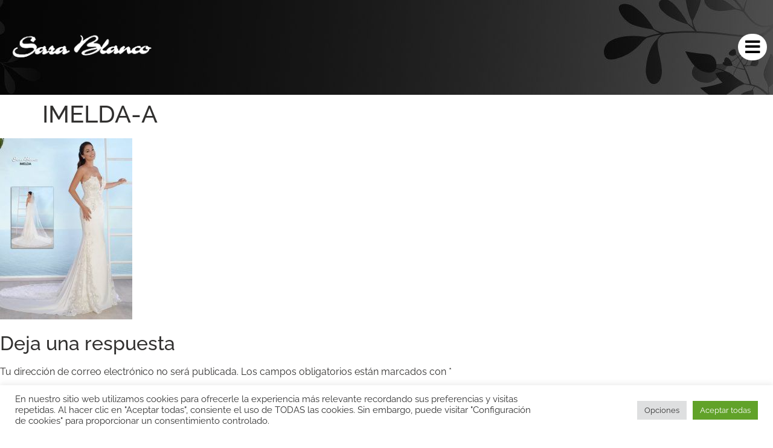

--- FILE ---
content_type: text/css
request_url: https://sarablanco.es/wp-content/uploads/elementor/css/post-105.css?ver=1768694923
body_size: 4229
content:
.elementor-105 .elementor-element.elementor-element-30380fa9:not(.elementor-motion-effects-element-type-background), .elementor-105 .elementor-element.elementor-element-30380fa9 > .elementor-motion-effects-container > .elementor-motion-effects-layer{background-color:var( --e-global-color-secondary );background-image:url("https://sarablanco.es/wp-content/uploads/2021/12/titleNewBlack.jpg");background-position:center right;background-repeat:no-repeat;background-size:cover;}.elementor-105 .elementor-element.elementor-element-30380fa9 > .elementor-container{min-height:157px;}.elementor-105 .elementor-element.elementor-element-30380fa9{transition:background 0.3s, border 0.3s, border-radius 0.3s, box-shadow 0.3s;margin-top:0px;margin-bottom:0px;z-index:998;}.elementor-105 .elementor-element.elementor-element-30380fa9 > .elementor-background-overlay{transition:background 0.3s, border-radius 0.3s, opacity 0.3s;}.elementor-bc-flex-widget .elementor-105 .elementor-element.elementor-element-35db220d.elementor-column .elementor-widget-wrap{align-items:center;}.elementor-105 .elementor-element.elementor-element-35db220d.elementor-column.elementor-element[data-element_type="column"] > .elementor-widget-wrap.elementor-element-populated{align-content:center;align-items:center;}.elementor-105 .elementor-element.elementor-element-35db220d.elementor-column > .elementor-widget-wrap{justify-content:space-between;}.elementor-widget-theme-site-logo .widget-image-caption{color:var( --e-global-color-text );font-family:var( --e-global-typography-text-font-family ), Sans-serif;font-size:var( --e-global-typography-text-font-size );font-weight:var( --e-global-typography-text-font-weight );}.elementor-105 .elementor-element.elementor-element-748404c8{width:var( --container-widget-width, 20% );max-width:20%;--container-widget-width:20%;--container-widget-flex-grow:0;}.elementor-widget-icon.elementor-view-stacked .elementor-icon{background-color:var( --e-global-color-primary );}.elementor-widget-icon.elementor-view-framed .elementor-icon, .elementor-widget-icon.elementor-view-default .elementor-icon{color:var( --e-global-color-primary );border-color:var( --e-global-color-primary );}.elementor-widget-icon.elementor-view-framed .elementor-icon, .elementor-widget-icon.elementor-view-default .elementor-icon svg{fill:var( --e-global-color-primary );}.elementor-105 .elementor-element.elementor-element-55b83148{width:auto;max-width:auto;align-self:center;}.elementor-105 .elementor-element.elementor-element-55b83148 > .elementor-widget-container{background-color:#FFFFFF;padding:8px 10px 1px 10px;border-radius:26px 26px 26px 26px;}.elementor-105 .elementor-element.elementor-element-55b83148 .elementor-icon-wrapper{text-align:end;}.elementor-105 .elementor-element.elementor-element-55b83148.elementor-view-stacked .elementor-icon{background-color:#000000;}.elementor-105 .elementor-element.elementor-element-55b83148.elementor-view-framed .elementor-icon, .elementor-105 .elementor-element.elementor-element-55b83148.elementor-view-default .elementor-icon{color:#000000;border-color:#000000;}.elementor-105 .elementor-element.elementor-element-55b83148.elementor-view-framed .elementor-icon, .elementor-105 .elementor-element.elementor-element-55b83148.elementor-view-default .elementor-icon svg{fill:#000000;}.elementor-105 .elementor-element.elementor-element-55b83148 .elementor-icon{font-size:28px;}.elementor-105 .elementor-element.elementor-element-55b83148 .elementor-icon svg{height:28px;}.elementor-theme-builder-content-area{height:400px;}.elementor-location-header:before, .elementor-location-footer:before{content:"";display:table;clear:both;}@media(max-width:1366px){.elementor-widget-theme-site-logo .widget-image-caption{font-size:var( --e-global-typography-text-font-size );}}@media(max-width:1024px){.elementor-widget-theme-site-logo .widget-image-caption{font-size:var( --e-global-typography-text-font-size );}}@media(max-width:767px){.elementor-105 .elementor-element.elementor-element-35db220d.elementor-column > .elementor-widget-wrap{justify-content:center;}.elementor-widget-theme-site-logo .widget-image-caption{font-size:var( --e-global-typography-text-font-size );}.elementor-105 .elementor-element.elementor-element-748404c8{width:100%;max-width:100%;}.elementor-105 .elementor-element.elementor-element-55b83148{width:auto;max-width:auto;}.elementor-105 .elementor-element.elementor-element-55b83148 .elementor-icon-wrapper{text-align:center;}}

--- FILE ---
content_type: text/css
request_url: https://sarablanco.es/wp-content/uploads/elementor/css/post-1595.css?ver=1768694924
body_size: 15842
content:
.elementor-1595 .elementor-element.elementor-element-2ed2a15:not(.elementor-motion-effects-element-type-background), .elementor-1595 .elementor-element.elementor-element-2ed2a15 > .elementor-motion-effects-container > .elementor-motion-effects-layer{background-color:#3F3636;}.elementor-1595 .elementor-element.elementor-element-2ed2a15{transition:background 0.3s, border 0.3s, border-radius 0.3s, box-shadow 0.3s;padding:15px 15px 15px 15px;}.elementor-1595 .elementor-element.elementor-element-2ed2a15 > .elementor-background-overlay{transition:background 0.3s, border-radius 0.3s, opacity 0.3s;}.elementor-1595 .elementor-element.elementor-element-a0c7870 > .elementor-widget-wrap > .elementor-widget:not(.elementor-widget__width-auto):not(.elementor-widget__width-initial):not(:last-child):not(.elementor-absolute){margin-block-end:30px;}.elementor-1595 .elementor-element.elementor-element-a0c7870 > .elementor-element-populated{margin:0px 0px 0px 0px;--e-column-margin-right:0px;--e-column-margin-left:0px;padding:8% 0% 7% 0%;}.elementor-widget-heading .elementor-heading-title{font-family:var( --e-global-typography-primary-font-family ), Sans-serif;font-weight:var( --e-global-typography-primary-font-weight );color:var( --e-global-color-primary );}.elementor-1595 .elementor-element.elementor-element-9a7c31e .elementor-heading-title{font-family:"Raleway", Sans-serif;font-size:16px;font-weight:600;color:#FFFFFF;}.elementor-widget-icon-list .elementor-icon-list-item:not(:last-child):after{border-color:var( --e-global-color-text );}.elementor-widget-icon-list .elementor-icon-list-icon i{color:var( --e-global-color-primary );}.elementor-widget-icon-list .elementor-icon-list-icon svg{fill:var( --e-global-color-primary );}.elementor-widget-icon-list .elementor-icon-list-item > .elementor-icon-list-text, .elementor-widget-icon-list .elementor-icon-list-item > a{font-family:var( --e-global-typography-text-font-family ), Sans-serif;font-size:var( --e-global-typography-text-font-size );font-weight:var( --e-global-typography-text-font-weight );}.elementor-widget-icon-list .elementor-icon-list-text{color:var( --e-global-color-secondary );}.elementor-1595 .elementor-element.elementor-element-2b0cb2b .elementor-icon-list-items:not(.elementor-inline-items) .elementor-icon-list-item:not(:last-child){padding-block-end:calc(13px/2);}.elementor-1595 .elementor-element.elementor-element-2b0cb2b .elementor-icon-list-items:not(.elementor-inline-items) .elementor-icon-list-item:not(:first-child){margin-block-start:calc(13px/2);}.elementor-1595 .elementor-element.elementor-element-2b0cb2b .elementor-icon-list-items.elementor-inline-items .elementor-icon-list-item{margin-inline:calc(13px/2);}.elementor-1595 .elementor-element.elementor-element-2b0cb2b .elementor-icon-list-items.elementor-inline-items{margin-inline:calc(-13px/2);}.elementor-1595 .elementor-element.elementor-element-2b0cb2b .elementor-icon-list-items.elementor-inline-items .elementor-icon-list-item:after{inset-inline-end:calc(-13px/2);}.elementor-1595 .elementor-element.elementor-element-2b0cb2b .elementor-icon-list-icon i{transition:color 0.3s;}.elementor-1595 .elementor-element.elementor-element-2b0cb2b .elementor-icon-list-icon svg{transition:fill 0.3s;}.elementor-1595 .elementor-element.elementor-element-2b0cb2b{--e-icon-list-icon-size:14px;--icon-vertical-offset:0px;}.elementor-1595 .elementor-element.elementor-element-2b0cb2b .elementor-icon-list-icon{padding-inline-end:0px;}.elementor-1595 .elementor-element.elementor-element-2b0cb2b .elementor-icon-list-text{color:#FFFFFF;transition:color 0.3s;}.elementor-1595 .elementor-element.elementor-element-7d19767 > .elementor-widget-wrap > .elementor-widget:not(.elementor-widget__width-auto):not(.elementor-widget__width-initial):not(:last-child):not(.elementor-absolute){margin-block-end:30px;}.elementor-1595 .elementor-element.elementor-element-7d19767 > .elementor-element-populated{margin:0px 0px 0px 0px;--e-column-margin-right:0px;--e-column-margin-left:0px;padding:8% 0% 7% 0%;}.elementor-1595 .elementor-element.elementor-element-13676ae .elementor-heading-title{font-family:"Raleway", Sans-serif;font-size:16px;font-weight:600;color:#FFFFFF;}.elementor-1595 .elementor-element.elementor-element-00d3e4f .elementor-icon-list-items:not(.elementor-inline-items) .elementor-icon-list-item:not(:last-child){padding-block-end:calc(13px/2);}.elementor-1595 .elementor-element.elementor-element-00d3e4f .elementor-icon-list-items:not(.elementor-inline-items) .elementor-icon-list-item:not(:first-child){margin-block-start:calc(13px/2);}.elementor-1595 .elementor-element.elementor-element-00d3e4f .elementor-icon-list-items.elementor-inline-items .elementor-icon-list-item{margin-inline:calc(13px/2);}.elementor-1595 .elementor-element.elementor-element-00d3e4f .elementor-icon-list-items.elementor-inline-items{margin-inline:calc(-13px/2);}.elementor-1595 .elementor-element.elementor-element-00d3e4f .elementor-icon-list-items.elementor-inline-items .elementor-icon-list-item:after{inset-inline-end:calc(-13px/2);}.elementor-1595 .elementor-element.elementor-element-00d3e4f .elementor-icon-list-icon i{color:#FFFFFF;transition:color 0.3s;}.elementor-1595 .elementor-element.elementor-element-00d3e4f .elementor-icon-list-icon svg{fill:#FFFFFF;transition:fill 0.3s;}.elementor-1595 .elementor-element.elementor-element-00d3e4f{--e-icon-list-icon-size:23px;--e-icon-list-icon-align:left;--e-icon-list-icon-margin:0 calc(var(--e-icon-list-icon-size, 1em) * 0.25) 0 0;--icon-vertical-offset:0px;}.elementor-1595 .elementor-element.elementor-element-00d3e4f .elementor-icon-list-icon{padding-inline-end:6px;}.elementor-1595 .elementor-element.elementor-element-00d3e4f .elementor-icon-list-text{color:#FFFFFF;transition:color 0.3s;}.elementor-1595 .elementor-element.elementor-element-2271c3a > .elementor-widget-wrap > .elementor-widget:not(.elementor-widget__width-auto):not(.elementor-widget__width-initial):not(:last-child):not(.elementor-absolute){margin-block-end:30px;}.elementor-1595 .elementor-element.elementor-element-2271c3a > .elementor-element-populated{margin:0px 0px 0px 0px;--e-column-margin-right:0px;--e-column-margin-left:0px;padding:8% 0% 7% 0%;}.elementor-1595 .elementor-element.elementor-element-e67e41d .elementor-heading-title{font-family:"Raleway", Sans-serif;font-size:16px;font-weight:600;color:#FFFFFF;}.elementor-1595 .elementor-element.elementor-element-88f4719 .elementor-icon-list-items:not(.elementor-inline-items) .elementor-icon-list-item:not(:last-child){padding-block-end:calc(13px/2);}.elementor-1595 .elementor-element.elementor-element-88f4719 .elementor-icon-list-items:not(.elementor-inline-items) .elementor-icon-list-item:not(:first-child){margin-block-start:calc(13px/2);}.elementor-1595 .elementor-element.elementor-element-88f4719 .elementor-icon-list-items.elementor-inline-items .elementor-icon-list-item{margin-inline:calc(13px/2);}.elementor-1595 .elementor-element.elementor-element-88f4719 .elementor-icon-list-items.elementor-inline-items{margin-inline:calc(-13px/2);}.elementor-1595 .elementor-element.elementor-element-88f4719 .elementor-icon-list-items.elementor-inline-items .elementor-icon-list-item:after{inset-inline-end:calc(-13px/2);}.elementor-1595 .elementor-element.elementor-element-88f4719 .elementor-icon-list-icon i{color:#FFFFFF;transition:color 0.3s;}.elementor-1595 .elementor-element.elementor-element-88f4719 .elementor-icon-list-icon svg{fill:#FFFFFF;transition:fill 0.3s;}.elementor-1595 .elementor-element.elementor-element-88f4719{--e-icon-list-icon-size:23px;--e-icon-list-icon-align:left;--e-icon-list-icon-margin:0 calc(var(--e-icon-list-icon-size, 1em) * 0.25) 0 0;--icon-vertical-offset:0px;}.elementor-1595 .elementor-element.elementor-element-88f4719 .elementor-icon-list-icon{padding-inline-end:6px;}.elementor-1595 .elementor-element.elementor-element-88f4719 .elementor-icon-list-text{color:#FFFFFF;transition:color 0.3s;}.elementor-1595 .elementor-element.elementor-element-d9f8e48 > .elementor-widget-wrap > .elementor-widget:not(.elementor-widget__width-auto):not(.elementor-widget__width-initial):not(:last-child):not(.elementor-absolute){margin-block-end:30px;}.elementor-1595 .elementor-element.elementor-element-d9f8e48 > .elementor-element-populated{margin:0px 0px 0px 0px;--e-column-margin-right:0px;--e-column-margin-left:0px;padding:8% 0% 7% 0%;}.elementor-1595 .elementor-element.elementor-element-6d3aeb8 .elementor-heading-title{font-family:"Raleway", Sans-serif;font-size:16px;font-weight:600;color:#FFFFFF;}.elementor-1595 .elementor-element.elementor-element-f0a3c5e .elementor-icon-list-items:not(.elementor-inline-items) .elementor-icon-list-item:not(:last-child){padding-block-end:calc(13px/2);}.elementor-1595 .elementor-element.elementor-element-f0a3c5e .elementor-icon-list-items:not(.elementor-inline-items) .elementor-icon-list-item:not(:first-child){margin-block-start:calc(13px/2);}.elementor-1595 .elementor-element.elementor-element-f0a3c5e .elementor-icon-list-items.elementor-inline-items .elementor-icon-list-item{margin-inline:calc(13px/2);}.elementor-1595 .elementor-element.elementor-element-f0a3c5e .elementor-icon-list-items.elementor-inline-items{margin-inline:calc(-13px/2);}.elementor-1595 .elementor-element.elementor-element-f0a3c5e .elementor-icon-list-items.elementor-inline-items .elementor-icon-list-item:after{inset-inline-end:calc(-13px/2);}.elementor-1595 .elementor-element.elementor-element-f0a3c5e .elementor-icon-list-icon i{color:#FFFFFF;transition:color 0.3s;}.elementor-1595 .elementor-element.elementor-element-f0a3c5e .elementor-icon-list-icon svg{fill:#FFFFFF;transition:fill 0.3s;}.elementor-1595 .elementor-element.elementor-element-f0a3c5e{--e-icon-list-icon-size:23px;--e-icon-list-icon-align:left;--e-icon-list-icon-margin:0 calc(var(--e-icon-list-icon-size, 1em) * 0.25) 0 0;--icon-vertical-offset:0px;}.elementor-1595 .elementor-element.elementor-element-f0a3c5e .elementor-icon-list-icon{padding-inline-end:6px;}.elementor-1595 .elementor-element.elementor-element-f0a3c5e .elementor-icon-list-text{color:#FFFFFF;transition:color 0.3s;}.elementor-1595 .elementor-element.elementor-element-4946a1a:not(.elementor-motion-effects-element-type-background), .elementor-1595 .elementor-element.elementor-element-4946a1a > .elementor-motion-effects-container > .elementor-motion-effects-layer{background-color:var( --e-global-color-text );}.elementor-1595 .elementor-element.elementor-element-4946a1a{transition:background 0.3s, border 0.3s, border-radius 0.3s, box-shadow 0.3s;}.elementor-1595 .elementor-element.elementor-element-4946a1a > .elementor-background-overlay{transition:background 0.3s, border-radius 0.3s, opacity 0.3s;}.elementor-bc-flex-widget .elementor-1595 .elementor-element.elementor-element-4b11108.elementor-column .elementor-widget-wrap{align-items:center;}.elementor-1595 .elementor-element.elementor-element-4b11108.elementor-column.elementor-element[data-element_type="column"] > .elementor-widget-wrap.elementor-element-populated{align-content:center;align-items:center;}.elementor-1595 .elementor-element.elementor-element-4b11108.elementor-column > .elementor-widget-wrap{justify-content:space-between;}.elementor-1595 .elementor-element.elementor-element-4b11108 > .elementor-element-populated{margin:0% 2% 0% 2%;--e-column-margin-right:2%;--e-column-margin-left:2%;}.elementor-widget-text-editor{font-family:var( --e-global-typography-text-font-family ), Sans-serif;font-size:var( --e-global-typography-text-font-size );font-weight:var( --e-global-typography-text-font-weight );color:var( --e-global-color-text );}.elementor-widget-text-editor.elementor-drop-cap-view-stacked .elementor-drop-cap{background-color:var( --e-global-color-primary );}.elementor-widget-text-editor.elementor-drop-cap-view-framed .elementor-drop-cap, .elementor-widget-text-editor.elementor-drop-cap-view-default .elementor-drop-cap{color:var( --e-global-color-primary );border-color:var( --e-global-color-primary );}.elementor-1595 .elementor-element.elementor-element-086271c{width:auto;max-width:auto;align-self:center;color:#FFFFFF;}.elementor-bc-flex-widget .elementor-1595 .elementor-element.elementor-element-8167664.elementor-column .elementor-widget-wrap{align-items:center;}.elementor-1595 .elementor-element.elementor-element-8167664.elementor-column.elementor-element[data-element_type="column"] > .elementor-widget-wrap.elementor-element-populated{align-content:center;align-items:center;}.elementor-1595 .elementor-element.elementor-element-8167664.elementor-column > .elementor-widget-wrap{justify-content:space-between;}.elementor-1595 .elementor-element.elementor-element-8167664 > .elementor-element-populated{margin:0% 2% 0% 2%;--e-column-margin-right:2%;--e-column-margin-left:2%;}.elementor-1595 .elementor-element.elementor-element-40fc0d3{--grid-template-columns:repeat(0, auto);--grid-column-gap:5px;--grid-row-gap:0px;}.elementor-1595 .elementor-element.elementor-element-40fc0d3 .elementor-widget-container{text-align:center;}.elementor-1595 .elementor-element.elementor-element-40fc0d3 .elementor-social-icon{--icon-padding:0.2em;}.elementor-1595 .elementor-element.elementor-element-40fc0d3 .elementor-icon{border-radius:4px 4px 4px 4px;}.elementor-1595 .elementor-element.elementor-element-40fc0d3 .elementor-social-icon:hover{background-color:#FFFFFF;}.elementor-1595 .elementor-element.elementor-element-40fc0d3 .elementor-social-icon:hover i{color:var( --e-global-color-secondary );}.elementor-1595 .elementor-element.elementor-element-40fc0d3 .elementor-social-icon:hover svg{fill:var( --e-global-color-secondary );}.elementor-bc-flex-widget .elementor-1595 .elementor-element.elementor-element-de3a30c.elementor-column .elementor-widget-wrap{align-items:center;}.elementor-1595 .elementor-element.elementor-element-de3a30c.elementor-column.elementor-element[data-element_type="column"] > .elementor-widget-wrap.elementor-element-populated{align-content:center;align-items:center;}.elementor-1595 .elementor-element.elementor-element-de3a30c.elementor-column > .elementor-widget-wrap{justify-content:space-between;}.elementor-1595 .elementor-element.elementor-element-de3a30c > .elementor-element-populated{margin:0% 2% 0% 2%;--e-column-margin-right:2%;--e-column-margin-left:2%;}.elementor-widget-image .widget-image-caption{color:var( --e-global-color-text );font-family:var( --e-global-typography-text-font-family ), Sans-serif;font-size:var( --e-global-typography-text-font-size );font-weight:var( --e-global-typography-text-font-weight );}.elementor-1595 .elementor-element.elementor-element-8c171ea{text-align:end;}.elementor-1595 .elementor-element.elementor-element-8c171ea img{width:36%;}.elementor-theme-builder-content-area{height:400px;}.elementor-location-header:before, .elementor-location-footer:before{content:"";display:table;clear:both;}@media(max-width:1366px){.elementor-widget-icon-list .elementor-icon-list-item > .elementor-icon-list-text, .elementor-widget-icon-list .elementor-icon-list-item > a{font-size:var( --e-global-typography-text-font-size );}.elementor-widget-text-editor{font-size:var( --e-global-typography-text-font-size );}.elementor-widget-image .widget-image-caption{font-size:var( --e-global-typography-text-font-size );}}@media(max-width:1024px){.elementor-widget-icon-list .elementor-icon-list-item > .elementor-icon-list-text, .elementor-widget-icon-list .elementor-icon-list-item > a{font-size:var( --e-global-typography-text-font-size );}.elementor-widget-text-editor{font-size:var( --e-global-typography-text-font-size );}.elementor-widget-image .widget-image-caption{font-size:var( --e-global-typography-text-font-size );}}@media(max-width:767px){.elementor-widget-icon-list .elementor-icon-list-item > .elementor-icon-list-text, .elementor-widget-icon-list .elementor-icon-list-item > a{font-size:var( --e-global-typography-text-font-size );}.elementor-widget-text-editor{font-size:var( --e-global-typography-text-font-size );}.elementor-widget-image .widget-image-caption{font-size:var( --e-global-typography-text-font-size );}}

--- FILE ---
content_type: text/css
request_url: https://sarablanco.es/wp-content/themes/hello-elementor-child-optimizaclick.1.0.1-euCJ3T/style.css?ver=1.0.0
body_size: 885
content:
/*
Theme Name: Optimiza Theme
Theme URI: https://optimizaclick.com
Description: Optimiza Theme is a child theme of Hello Elementor, created by Optimizaclick team
Author: Optimizaclick
Author URI: https://optimizaclick.com
Template: hello-elementor
Version: 1.0.1
Text Domain: optimizaclick
License: GNU General Public License v3 or later.
License URI: https://www.gnu.org/licenses/gpl-3.0.html
Tags: flexible-header, custom-colors, custom-menu, custom-logo, editor-style, featured-images, rtl-language-support, threaded-comments, translation-ready
*/

/*
    Add your custom styles here
*/
/*------------ etiqueta tallas ----------*/
.select_option_label.select_option {
	margin-top: 3px;
    border-radius: 5px;
}
.select_option span, .select_option img {
    width: 63px;
    height: 31px;
    border-radius: 5px;
	font-weight: 600;
}
/*------------ muestras de color barra de busqueda --------------------------*/
span.term-color.single-color {
    border-radius: 5px!important;
    height: 45px!important;
    width: 45px!important;
}
.yith-wcan-filters .yith-wcan-filter .filter-items .filter-item.color .term-label {
    font-size: 0.8em;
}